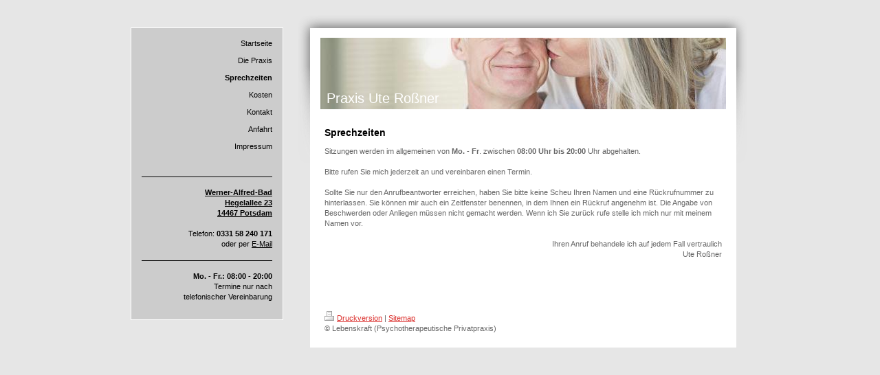

--- FILE ---
content_type: text/html; charset=UTF-8
request_url: https://www.lebenskraft-potsdam.de/sprechzeiten/
body_size: 5201
content:
<!DOCTYPE html>
<html lang="de"  ><head prefix="og: http://ogp.me/ns# fb: http://ogp.me/ns/fb# business: http://ogp.me/ns/business#">
    <meta http-equiv="Content-Type" content="text/html; charset=utf-8"/>
    <meta name="generator" content="IONOS MyWebsite"/>
        
    <link rel="dns-prefetch" href="//cdn.website-start.de/"/>
    <link rel="dns-prefetch" href="//101.mod.mywebsite-editor.com"/>
    <link rel="dns-prefetch" href="https://101.sb.mywebsite-editor.com/"/>
    <link rel="shortcut icon" href="//cdn.website-start.de/favicon.ico"/>
        <title>Lebenskraft Potsdam – Sprechzeiten</title>
    
    

<meta name="format-detection" content="telephone=no"/>
        <meta name="keywords" content="Psychotherapeutin, Montag bis Freitag, Potsdam"/>
            <meta name="description" content="Bitte rufen Sie mich jederzeit an und vereinbaren einen Termin.Sollte Sie nur den Anrufbeantworter erreichen, können Sie Ihre Daten hinterlassen."/>
            <meta name="robots" content="index,follow"/>
        <link href="https://www.lebenskraft-potsdam.de/s/style/layout.css?1691420029" rel="stylesheet" type="text/css"/>
    <link href="https://www.lebenskraft-potsdam.de/s/style/main.css?1691420029" rel="stylesheet" type="text/css"/>
    <link href="https://www.lebenskraft-potsdam.de/s/style/font.css?1691420029" rel="stylesheet" type="text/css"/>
    <link href="//cdn.website-start.de/app/cdn/min/group/web.css?1758547156484" rel="stylesheet" type="text/css"/>
<link href="//cdn.website-start.de/app/cdn/min/moduleserver/css/de_DE/common,shoppingbasket?1758547156484" rel="stylesheet" type="text/css"/>
    <link href="https://101.sb.mywebsite-editor.com/app/logstate2-css.php?site=124953795&amp;t=1769866377" rel="stylesheet" type="text/css"/>

<script type="text/javascript">
    /* <![CDATA[ */
var stagingMode = '';
    /* ]]> */
</script>
<script src="https://101.sb.mywebsite-editor.com/app/logstate-js.php?site=124953795&amp;t=1769866377"></script>
    <script type="text/javascript">
    /* <![CDATA[ */
    var systemurl = 'https://101.sb.mywebsite-editor.com/';
    var webPath = '/';
    var proxyName = '';
    var webServerName = 'www.lebenskraft-potsdam.de';
    var sslServerUrl = 'https://www.lebenskraft-potsdam.de';
    var nonSslServerUrl = 'http://www.lebenskraft-potsdam.de';
    var webserverProtocol = 'http://';
    var nghScriptsUrlPrefix = '//101.mod.mywebsite-editor.com';
    var sessionNamespace = 'DIY_SB';
    var jimdoData = {
        cdnUrl:  '//cdn.website-start.de/',
        messages: {
            lightBox: {
    image : 'Bild',
    of: 'von'
}

        },
        isTrial: 0,
        pageId: 72607    };
    var script_basisID = "124953795";

    diy = window.diy || {};
    diy.web = diy.web || {};

        diy.web.jsBaseUrl = "//cdn.website-start.de/s/build/";

    diy.context = diy.context || {};
    diy.context.type = diy.context.type || 'web';
    /* ]]> */
</script>

<script type="text/javascript" src="//cdn.website-start.de/app/cdn/min/group/web.js?1758547156484" crossorigin="anonymous"></script><script type="text/javascript" src="//cdn.website-start.de/s/build/web.bundle.js?1758547156484" crossorigin="anonymous"></script><script src="//cdn.website-start.de/app/cdn/min/moduleserver/js/de_DE/common,shoppingbasket?1758547156484"></script>
<script type="text/javascript" src="https://cdn.website-start.de/proxy/apps/ehei5t/resource/dependencies/"></script><script type="text/javascript">
                    if (typeof require !== 'undefined') {
                        require.config({
                            waitSeconds : 10,
                            baseUrl : 'https://cdn.website-start.de/proxy/apps/ehei5t/js/'
                        });
                    }
                </script><script type="text/javascript" src="//cdn.website-start.de/app/cdn/min/group/pfcsupport.js?1758547156484" crossorigin="anonymous"></script>    <meta property="og:type" content="business.business"/>
    <meta property="og:url" content="https://www.lebenskraft-potsdam.de/sprechzeiten/"/>
    <meta property="og:title" content="Lebenskraft Potsdam – Sprechzeiten"/>
            <meta property="og:description" content="Bitte rufen Sie mich jederzeit an und vereinbaren einen Termin.Sollte Sie nur den Anrufbeantworter erreichen, können Sie Ihre Daten hinterlassen."/>
                <meta property="og:image" content="https://www.lebenskraft-potsdam.de/s/img/emotionheader.jpg"/>
        <meta property="business:contact_data:country_name" content="Deutschland"/>
    
    
    
    
    
    
    
    
</head>


<body class="body diyBgActive  cc-pagemode-default diy-market-de_DE" data-pageid="72607" id="page-72607">
    
    <div class="diyw">
        <div id="container">

	<div id="navigation" class="altcolor">
		<div class="gutter">
			<div class="webnavigation"><ul id="mainNav1" class="mainNav1"><li class="navTopItemGroup_1"><a data-page-id="72599" href="https://www.lebenskraft-potsdam.de/" class="level_1"><span>Startseite</span></a></li><li class="navTopItemGroup_2"><a data-page-id="72604" href="https://www.lebenskraft-potsdam.de/die-praxis/" class="level_1"><span>Die Praxis</span></a></li><li class="navTopItemGroup_3"><a data-page-id="72607" href="https://www.lebenskraft-potsdam.de/sprechzeiten/" class="current level_1"><span>Sprechzeiten</span></a></li><li class="navTopItemGroup_4"><a data-page-id="134211" href="https://www.lebenskraft-potsdam.de/kosten/" class="level_1"><span>Kosten</span></a></li><li class="navTopItemGroup_5"><a data-page-id="72606" href="https://www.lebenskraft-potsdam.de/kontakt/" class="level_1"><span>Kontakt</span></a></li><li class="navTopItemGroup_6"><a data-page-id="72608" href="https://www.lebenskraft-potsdam.de/anfahrt/" class="level_1"><span>Anfahrt</span></a></li><li class="navTopItemGroup_7"><a data-page-id="72609" href="https://www.lebenskraft-potsdam.de/impressum/" class="level_1"><span>Impressum</span></a></li></ul></div>
		</div>
		<div class="gutter">
			<div id="matrix_74796" class="sortable-matrix" data-matrixId="74796"><div class="n module-type-hr diyfeLiveArea "> <div style="padding: 0px 0px">
    <div class="hr"></div>
</div>
 </div><div class="n module-type-text diyfeLiveArea "> <p><strong><a href="http://de.wikipedia.org/wiki/Werner-Alfred-Bad" target="_blank">Werner-Alfred-Bad</a></strong></p>
<p><strong><a href="http://%3Ciframe%20width=&quot;425&quot;%20height=&quot;350&quot;%20frameborder=&quot;0&quot;%20scrolling=&quot;no&quot;%20marginheight=&quot;0&quot;%20marginwidth=&quot;0&quot;%20src=&quot;http//maps.google.com/maps?f=q&amp;amp;source=s_q&amp;amp;hl=de&amp;amp;geocode=&amp;amp;q=deutschland+potsdam+hegelallee+23&amp;amp;sll=42.497012,-88.719383&amp;amp;sspn=0.008053,0.016544&amp;amp;ie=UTF8&amp;amp;hq=&amp;amp;hnear=Hegelallee+23,+14467+Potsdam,+Brandenburg,+Deutschland&amp;amp;t=m&amp;amp;z=14&amp;amp;ll=52.40231,13.04837&amp;amp;output=embed&quot;%3E%3C/iframe%3E%3Cbr%20/%3E%3Csmall%3E%3Ca%20href=&quot;http://maps.google.com/maps?f=q&amp;amp;source=embed&amp;amp;hl=de&amp;amp;geocode=&amp;amp;q=deutschland+potsdam+hegelallee+23&amp;amp;sll=42.497012,-88.719383&amp;amp;sspn=0.008053,0.016544&amp;amp;ie=UTF8&amp;amp;hq=&amp;amp;hnear=Hegelallee+23,+14467+Potsdam,+Brandenburg,+Deutschland&amp;amp;t=m&amp;amp;z=14&amp;amp;ll=52.40231,13.04837&quot;%20style=&quot;color:#0000FF;text-align:left&quot;%3EGr%C3%B6%C3%9Fere%20Kartenansicht%3C/a%3E%3C/small%3E" target="_blank">Hegelallee 23</a></strong></p>
<p><a href="http://%3Ciframe%20width=&quot;425&quot;%20height=&quot;350&quot;%20frameborder=&quot;0&quot;%20scrolling=&quot;no&quot;%20marginheight=&quot;0&quot;%20marginwidth=&quot;0&quot;%20src=&quot;http//maps.google.com/maps?f=q&amp;amp;source=s_q&amp;amp;hl=de&amp;amp;geocode=&amp;amp;q=deutschland+potsdam+hegelallee+23&amp;amp;sll=42.497012,-88.719383&amp;amp;sspn=0.008053,0.016544&amp;amp;ie=UTF8&amp;amp;hq=&amp;amp;hnear=Hegelallee+23,+14467+Potsdam,+Brandenburg,+Deutschland&amp;amp;t=m&amp;amp;z=14&amp;amp;ll=52.40231,13.04837&amp;amp;output=embed&quot;%3E%3C/iframe%3E%3Cbr%20/%3E%3Csmall%3E%3Ca%20href=&quot;http://maps.google.com/maps?f=q&amp;amp;source=embed&amp;amp;hl=de&amp;amp;geocode=&amp;amp;q=deutschland+potsdam+hegelallee+23&amp;amp;sll=42.497012,-88.719383&amp;amp;sspn=0.008053,0.016544&amp;amp;ie=UTF8&amp;amp;hq=&amp;amp;hnear=Hegelallee+23,+14467+Potsdam,+Brandenburg,+Deutschland&amp;amp;t=m&amp;amp;z=14&amp;amp;ll=52.40231,13.04837&quot;%20style=&quot;color:#0000FF;text-align:left&quot;%3EGr%C3%B6%C3%9Fere%20Kartenansicht%3C/a%3E%3C/small%3E" target="_blank"><strong>14467 Potsdam</strong><br/></a><br/>
Telefon: <strong>0331 58 240 171</strong></p>
<p>oder per <a href="https://www.lebenskraft-potsdam.de/kontakt/">E-Mail</a><strong><br/></strong></p> </div><div class="n module-type-hr diyfeLiveArea "> <div style="padding: 0px 0px">
    <div class="hr"></div>
</div>
 </div><div class="n module-type-text diyfeLiveArea "> <p><strong>Mo. - Fr.: 08:00 - 20:00</strong></p>
<p>Termine nur nach</p>
<p>telefonischer Vereinbarung</p> </div><div class="n module-type-text diyfeLiveArea "> <p><span lang="EN-GB" xml:lang="EN-GB"></span></p> </div></div>
		</div>
	</div>	
	

	<div id="verlauf">
		<div id="header">
			
<style type="text/css" media="all">
.diyw div#emotion-header {
        max-width: 590px;
        max-height: 104px;
                background: #EEEEEE;
    }

.diyw div#emotion-header-title-bg {
    left: 0%;
    top: 20%;
    width: 54.79%;
    height: 29.6%;

    background-color: #333333;
    opacity: 0.17;
    filter: alpha(opacity = 17.07);
    display: none;}
.diyw img#emotion-header-logo {
    left: 1.00%;
    top: 0.00%;
    background: transparent;
                border: 1px solid #CCCCCC;
        padding: 0px;
                display: none;
    }

.diyw div#emotion-header strong#emotion-header-title {
    left: 20%;
    top: 20%;
    color: #ffffff;
        font: normal normal 20px/120% 'Lucida Grande', 'Lucida Sans Unicode', sans-serif;
}

.diyw div#emotion-no-bg-container{
    max-height: 104px;
}

.diyw div#emotion-no-bg-container .emotion-no-bg-height {
    margin-top: 17.63%;
}
</style>
<div id="emotion-header" data-action="loadView" data-params="active" data-imagescount="1">
            <img src="https://www.lebenskraft-potsdam.de/s/img/emotionheader.jpg?1348660939.590px.104px" id="emotion-header-img" alt=""/>
            
        <div id="ehSlideshowPlaceholder">
            <div id="ehSlideShow">
                <div class="slide-container">
                                        <div style="background-color: #EEEEEE">
                            <img src="https://www.lebenskraft-potsdam.de/s/img/emotionheader.jpg?1348660939.590px.104px" alt=""/>
                        </div>
                                    </div>
            </div>
        </div>


        <script type="text/javascript">
        //<![CDATA[
                diy.module.emotionHeader.slideShow.init({ slides: [{"url":"https:\/\/www.lebenskraft-potsdam.de\/s\/img\/emotionheader.jpg?1348660939.590px.104px","image_alt":"","bgColor":"#EEEEEE"}] });
        //]]>
        </script>

    
            
        
            
    
            <strong id="emotion-header-title" style="text-align: left">Praxis Ute Roßner</strong>
                    <div class="notranslate">
                <svg xmlns="http://www.w3.org/2000/svg" version="1.1" id="emotion-header-title-svg" viewBox="0 0 590 104" preserveAspectRatio="xMinYMin meet"><text style="font-family:'Lucida Grande', 'Lucida Sans Unicode', sans-serif;font-size:20px;font-style:normal;font-weight:normal;fill:#ffffff;line-height:1.2em;"><tspan x="0" style="text-anchor: start" dy="0.95em">Praxis Ute Roßner</tspan></text></svg>
            </div>
            
    
    <script type="text/javascript">
    //<![CDATA[
    (function ($) {
        function enableSvgTitle() {
                        var titleSvg = $('svg#emotion-header-title-svg'),
                titleHtml = $('#emotion-header-title'),
                emoWidthAbs = 590,
                emoHeightAbs = 104,
                offsetParent,
                titlePosition,
                svgBoxWidth,
                svgBoxHeight;

                        if (titleSvg.length && titleHtml.length) {
                offsetParent = titleHtml.offsetParent();
                titlePosition = titleHtml.position();
                svgBoxWidth = titleHtml.width();
                svgBoxHeight = titleHtml.height();

                                titleSvg.get(0).setAttribute('viewBox', '0 0 ' + svgBoxWidth + ' ' + svgBoxHeight);
                titleSvg.css({
                   left: Math.roundTo(100 * titlePosition.left / offsetParent.width(), 3) + '%',
                   top: Math.roundTo(100 * titlePosition.top / offsetParent.height(), 3) + '%',
                   width: Math.roundTo(100 * svgBoxWidth / emoWidthAbs, 3) + '%',
                   height: Math.roundTo(100 * svgBoxHeight / emoHeightAbs, 3) + '%'
                });

                titleHtml.css('visibility','hidden');
                titleSvg.css('visibility','visible');
            }
        }

        
            var posFunc = function($, overrideSize) {
                var elems = [], containerWidth, containerHeight;
                                    elems.push({
                        selector: '#emotion-header-title',
                        overrideSize: true,
                        horPos: 2,
                        vertPos: 95                    });
                    lastTitleWidth = $('#emotion-header-title').width();
                                                elems.push({
                    selector: '#emotion-header-title-bg',
                    horPos: 1,
                    vertPos: 85                });
                                
                containerWidth = parseInt('590');
                containerHeight = parseInt('104');

                for (var i = 0; i < elems.length; ++i) {
                    var el = elems[i],
                        $el = $(el.selector),
                        pos = {
                            left: el.horPos,
                            top: el.vertPos
                        };
                    if (!$el.length) continue;
                    var anchorPos = $el.anchorPosition();
                    anchorPos.$container = $('#emotion-header');

                    if (overrideSize === true || el.overrideSize === true) {
                        anchorPos.setContainerSize(containerWidth, containerHeight);
                    } else {
                        anchorPos.setContainerSize(null, null);
                    }

                    var pxPos = anchorPos.fromAnchorPosition(pos),
                        pcPos = anchorPos.toPercentPosition(pxPos);

                    var elPos = {};
                    if (!isNaN(parseFloat(pcPos.top)) && isFinite(pcPos.top)) {
                        elPos.top = pcPos.top + '%';
                    }
                    if (!isNaN(parseFloat(pcPos.left)) && isFinite(pcPos.left)) {
                        elPos.left = pcPos.left + '%';
                    }
                    $el.css(elPos);
                }

                // switch to svg title
                enableSvgTitle();
            };

                        var $emotionImg = jQuery('#emotion-header-img');
            if ($emotionImg.length > 0) {
                // first position the element based on stored size
                posFunc(jQuery, true);

                // trigger reposition using the real size when the element is loaded
                var ehLoadEvTriggered = false;
                $emotionImg.one('load', function(){
                    posFunc(jQuery);
                    ehLoadEvTriggered = true;
                                        diy.module.emotionHeader.slideShow.start();
                                    }).each(function() {
                                        if(this.complete || typeof this.complete === 'undefined') {
                        jQuery(this).load();
                    }
                });

                                noLoadTriggeredTimeoutId = setTimeout(function() {
                    if (!ehLoadEvTriggered) {
                        posFunc(jQuery);
                    }
                    window.clearTimeout(noLoadTriggeredTimeoutId)
                }, 5000);//after 5 seconds
            } else {
                jQuery(function(){
                    posFunc(jQuery);
                });
            }

                        if (jQuery.isBrowser && jQuery.isBrowser.ie8) {
                var longTitleRepositionCalls = 0;
                longTitleRepositionInterval = setInterval(function() {
                    if (lastTitleWidth > 0 && lastTitleWidth != jQuery('#emotion-header-title').width()) {
                        posFunc(jQuery);
                    }
                    longTitleRepositionCalls++;
                    // try this for 5 seconds
                    if (longTitleRepositionCalls === 5) {
                        window.clearInterval(longTitleRepositionInterval);
                    }
                }, 1000);//each 1 second
            }

            }(jQuery));
    //]]>
    </script>

    </div>

		</div>
	
		<div id="content">	
			<div class="gutter">
					
        <div id="content_area">
        	<div id="content_start"></div>
        	
        
        <div id="matrix_74813" class="sortable-matrix" data-matrixId="74813"><div class="n module-type-header diyfeLiveArea "> <h1><span class="diyfeDecoration">Sprechzeiten</span></h1> </div><div class="n module-type-text diyfeLiveArea "> <p>Sitzungen werden im allgemeinen von <strong>Mo. - Fr</strong>. zwischen <strong>08:00 Uhr bis 20:00</strong> Uhr abgehalten.</p>
<p> </p>
<p>Bitte rufen Sie mich jederzeit an und vereinbaren einen Termin.</p>
<p> </p>
<p>Sollte Sie nur den Anrufbeantworter erreichen, haben Sie bitte keine Scheu Ihren Namen und eine Rückrufnummer zu hinterlassen. Sie können mir auch ein Zeitfenster benennen, in dem Ihnen ein
Rückruf angenehm ist. Die Angabe von Beschwerden oder Anliegen müssen nicht gemacht werden. Wenn ich Sie zurück rufe stelle ich mich nur mit meinem Namen vor.</p>
<p style="text-align: right;"> </p>
<p style="text-align: right;">Ihren Anruf behandele ich auf jedem Fall vertraulich</p>
<p style="text-align: right;">Ute Roßner</p>
<p style="text-align: left;"> </p> </div></div>
        
        
        </div>
					<div id="footer">
						<div class="gutter">
							<div id="contentfooter">
    <div class="leftrow">
                    <a rel="nofollow" href="javascript:PopupFenster('https://www.lebenskraft-potsdam.de/sprechzeiten/?print=1');"><img class="inline" height="14" width="18" src="//cdn.website-start.de/s/img/cc/printer.gif" alt=""/>Druckversion</a> <span class="footer-separator">|</span>
                <a href="https://www.lebenskraft-potsdam.de/sitemap/">Sitemap</a>
                        <br/> © Lebenskraft (Psychotherapeutische Privatpraxis)
            </div>
    <script type="text/javascript">
        window.diy.ux.Captcha.locales = {
            generateNewCode: 'Neuen Code generieren',
            enterCode: 'Bitte geben Sie den Code ein'
        };
        window.diy.ux.Cap2.locales = {
            generateNewCode: 'Neuen Code generieren',
            enterCode: 'Bitte geben Sie den Code ein'
        };
    </script>
    <div class="rightrow">
                <p><a class="diyw switchViewWeb" href="javascript:switchView('desktop');">Webansicht</a><a class="diyw switchViewMobile" href="javascript:switchView('mobile');">Mobile-Ansicht</a></p>
                <span class="loggedin">
            <a rel="nofollow" id="logout" href="https://101.sb.mywebsite-editor.com/app/cms/logout.php">Logout</a> <span class="footer-separator">|</span>
            <a rel="nofollow" id="edit" href="https://101.sb.mywebsite-editor.com/app/124953795/72607/">Seite bearbeiten</a>
        </span>
    </div>
</div>


						</div>
					</div>				
			</div>	
		</div>	
	</div>
	
	
</div>
    </div>

    
    </body>


<!-- rendered at Tue, 28 Oct 2025 08:02:37 +0100 -->
</html>


--- FILE ---
content_type: text/css
request_url: https://www.lebenskraft-potsdam.de/s/style/layout.css?1691420029
body_size: 967
content:

.body .diyw 
{
	text-align: center;
}



.diyw div#container {
	width: 900px;
	margin: 0 auto;
	text-align: left;
	padding: 20px 0 0 0;
}

.diyw div#header {
	padding: 35px 34px 0px 34px;
}

.diyw div#navigation {
	float: left;
	width: 220px;
	margin: 20px 0 0 0;
	text-align: right;
	background-color: #cccccc;
	border: white solid 1px;
}

.diyw div#navigation .gutter {
	padding: 10px;
}

.diyw div#verlauf {
	float: right;
	width: 658px;
	margin-bottom: 50px;
	background: expression("none");
	filter: progid:DXImageTransform.Microsoft.AlphaImageLoader(enabled=true, sizingMethod=crop src='https://www.lebenskraft-potsdam.de/s/img/verlauf_bg.png');
}

html>body .diyw div#verlauf {
	background: url(https://www.lebenskraft-potsdam.de/s/img/verlauf_bg.png) no-repeat top right;
}

.diyw div#content {
	width: 658px;
	background: url(https://www.lebenskraft-potsdam.de/s/img/content_bg.gif) repeat-y;
	margin-bottom: 50px;
	float: left;
}

.diyw div#content .gutter {
	padding: 20px 35px 15px 35px;
}

.diyw div#footer {
	clear: both;
	margin-top: 50px;
}

.diyw div#footer div.gutter {
	padding: 5px;
}


.diyw ul.mainNav1 {
	text-align: right;
	margin: 0 0 0px 0;
	padding: 0;
}

.diyw ul.mainNav2,
.diyw ul.mainNav3 {
	margin: 0;
	padding: 0;
}

.diyw ul.mainNav1 li,
.diyw ul.mainNav2 li,
.diyw ul.mainNav3 li {
	display: inline;
	margin: 0;
	padding: 0;
}

.diyw ul.mainNav1 li a,
.diyw ul.mainNav1 li a:visited,
.diyw ul.mainNav2 li a,
.diyw ul.mainNav2 li a:visited,
.diyw ul.mainNav3 li a,
.diyw ul.mainNav3 li a:visited {
	text-decoration: none;
	display: block;
}

.diyw ul.mainNav1 li a, .diyw ul.mainNav1 li a:visited {
	padding: 5px 5px 5px 4px;
}

.diyw ul.mainNav2 li a, .diyw ul.mainNav2 li a:visited {
	padding: 4px 25px 4px 3px;
}

.diyw ul.mainNav3 li a, .diyw ul.mainNav3 li a:visited {
	padding: 4px 35px 4px 3px;
}

.diyw ul.mainNav1 li a:hover,
.diyw ul.mainNav2 li a:hover,
.diyw ul.mainNav3 li a:hover {
	font-weight: bold;
}

.diyw ul.mainNav1 li a.current,
.diyw ul.mainNav2 li a.current,
.diyw ul.mainNav3 li a.current {
	font-weight: bold;
}



body .diyw
{
	font: normal 11px/140% Verdana, Arial, Helvetica, sans-serif;
	color: #666666;
}
 .diyw p, .diyw table, .diyw td {
	font: normal 11px/140% Verdana, Arial, Helvetica, sans-serif;
	color: #666666;
}

.diyw h1 {
	font: bold 14px/140% Verdana, Arial, Helvetica, sans-serif;
	color: #000000;
}

.diyw h2 {
	font: bold 12px/140% Verdana, Arial, Helvetica, sans-serif;
	color: #666666;
}


.diyw a.trackbackUrl, 
.diyw a.trackbackUrl:link,
.diyw a.trackbackUrl:visited,
.diyw a.trackbackUrl:hover,
.diyw a.trackbackUrl:active {
	background: #EEEEEE none repeat scroll 0% 0%;
	border: 1px solid black;
	color: #333333;
	padding: 2px;
	text-decoration: none;
}

.diyw a:link,
.diyw a:visited {
	text-decoration: underline; 
	color: #DB2F2C;
}

.diyw a:active, 
.diyw a:hover {
	text-decoration: none; 
	color: #DB2F2C;
}

.diyw div.hr {
	border-bottom-style: dotted;
	border-bottom-width: 1px; 
	border-color: #CCCCCC;
	height: 1px;
}
 
.diyw .altcolor,
.diyw .altcolor p {
	color: #000000;
}

.diyw .altcolor h1 {
	color: #000000;
}

.diyw .altcolor h2 {
	color: #000000;
}

.diyw .altcolor a:link,
.diyw .altcolor a:visited {
	color: #000000;
}

.diyw .altcolor a:active, 
.diyw .altcolor a:hover {
	color: #000000;
}

.diyw .altcolor div.hr {
	border-color: #000000;
}
